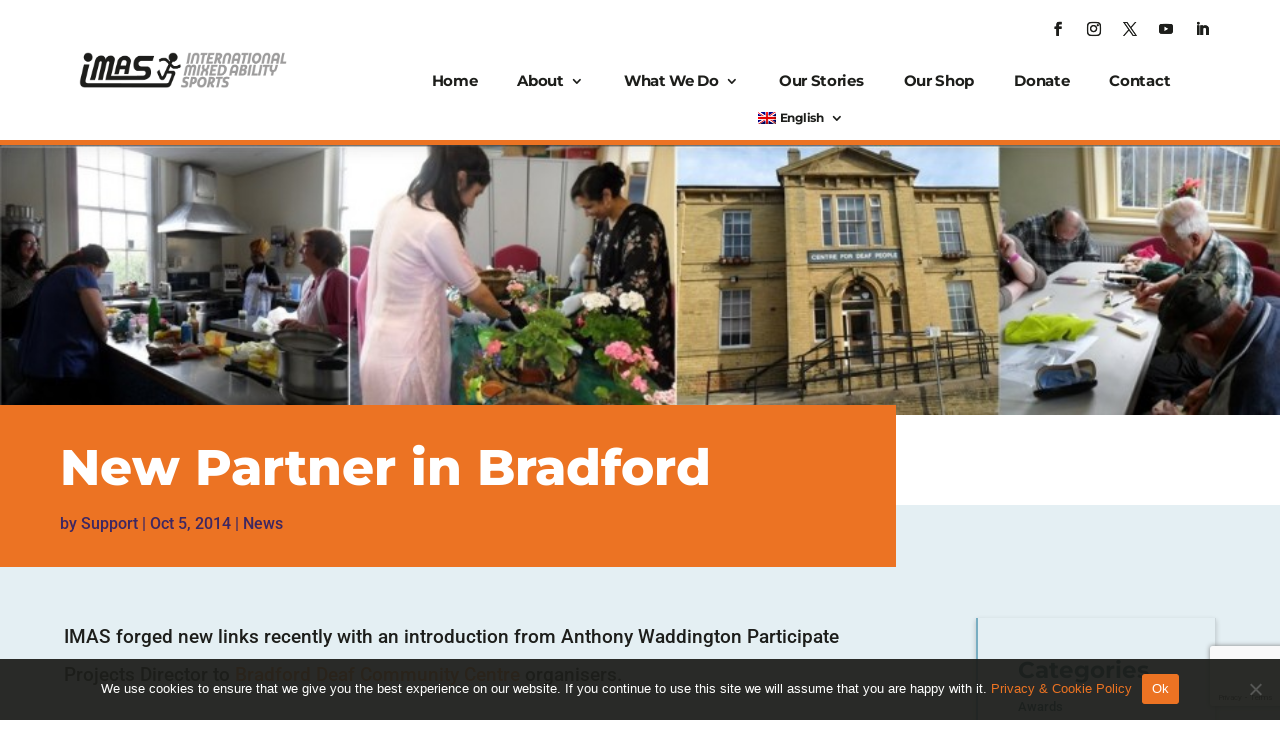

--- FILE ---
content_type: text/html; charset=utf-8
request_url: https://www.google.com/recaptcha/api2/anchor?ar=1&k=6LdO4EkbAAAAADi1sMfi5FmnRZWA6LFm1q7TgVpb&co=aHR0cHM6Ly93d3cubWl4ZWRhYmlsaXR5c3BvcnRzLm9yZzo0NDM.&hl=en&v=PoyoqOPhxBO7pBk68S4YbpHZ&size=invisible&anchor-ms=20000&execute-ms=30000&cb=g7myaz7wkvt0
body_size: 48431
content:
<!DOCTYPE HTML><html dir="ltr" lang="en"><head><meta http-equiv="Content-Type" content="text/html; charset=UTF-8">
<meta http-equiv="X-UA-Compatible" content="IE=edge">
<title>reCAPTCHA</title>
<style type="text/css">
/* cyrillic-ext */
@font-face {
  font-family: 'Roboto';
  font-style: normal;
  font-weight: 400;
  font-stretch: 100%;
  src: url(//fonts.gstatic.com/s/roboto/v48/KFO7CnqEu92Fr1ME7kSn66aGLdTylUAMa3GUBHMdazTgWw.woff2) format('woff2');
  unicode-range: U+0460-052F, U+1C80-1C8A, U+20B4, U+2DE0-2DFF, U+A640-A69F, U+FE2E-FE2F;
}
/* cyrillic */
@font-face {
  font-family: 'Roboto';
  font-style: normal;
  font-weight: 400;
  font-stretch: 100%;
  src: url(//fonts.gstatic.com/s/roboto/v48/KFO7CnqEu92Fr1ME7kSn66aGLdTylUAMa3iUBHMdazTgWw.woff2) format('woff2');
  unicode-range: U+0301, U+0400-045F, U+0490-0491, U+04B0-04B1, U+2116;
}
/* greek-ext */
@font-face {
  font-family: 'Roboto';
  font-style: normal;
  font-weight: 400;
  font-stretch: 100%;
  src: url(//fonts.gstatic.com/s/roboto/v48/KFO7CnqEu92Fr1ME7kSn66aGLdTylUAMa3CUBHMdazTgWw.woff2) format('woff2');
  unicode-range: U+1F00-1FFF;
}
/* greek */
@font-face {
  font-family: 'Roboto';
  font-style: normal;
  font-weight: 400;
  font-stretch: 100%;
  src: url(//fonts.gstatic.com/s/roboto/v48/KFO7CnqEu92Fr1ME7kSn66aGLdTylUAMa3-UBHMdazTgWw.woff2) format('woff2');
  unicode-range: U+0370-0377, U+037A-037F, U+0384-038A, U+038C, U+038E-03A1, U+03A3-03FF;
}
/* math */
@font-face {
  font-family: 'Roboto';
  font-style: normal;
  font-weight: 400;
  font-stretch: 100%;
  src: url(//fonts.gstatic.com/s/roboto/v48/KFO7CnqEu92Fr1ME7kSn66aGLdTylUAMawCUBHMdazTgWw.woff2) format('woff2');
  unicode-range: U+0302-0303, U+0305, U+0307-0308, U+0310, U+0312, U+0315, U+031A, U+0326-0327, U+032C, U+032F-0330, U+0332-0333, U+0338, U+033A, U+0346, U+034D, U+0391-03A1, U+03A3-03A9, U+03B1-03C9, U+03D1, U+03D5-03D6, U+03F0-03F1, U+03F4-03F5, U+2016-2017, U+2034-2038, U+203C, U+2040, U+2043, U+2047, U+2050, U+2057, U+205F, U+2070-2071, U+2074-208E, U+2090-209C, U+20D0-20DC, U+20E1, U+20E5-20EF, U+2100-2112, U+2114-2115, U+2117-2121, U+2123-214F, U+2190, U+2192, U+2194-21AE, U+21B0-21E5, U+21F1-21F2, U+21F4-2211, U+2213-2214, U+2216-22FF, U+2308-230B, U+2310, U+2319, U+231C-2321, U+2336-237A, U+237C, U+2395, U+239B-23B7, U+23D0, U+23DC-23E1, U+2474-2475, U+25AF, U+25B3, U+25B7, U+25BD, U+25C1, U+25CA, U+25CC, U+25FB, U+266D-266F, U+27C0-27FF, U+2900-2AFF, U+2B0E-2B11, U+2B30-2B4C, U+2BFE, U+3030, U+FF5B, U+FF5D, U+1D400-1D7FF, U+1EE00-1EEFF;
}
/* symbols */
@font-face {
  font-family: 'Roboto';
  font-style: normal;
  font-weight: 400;
  font-stretch: 100%;
  src: url(//fonts.gstatic.com/s/roboto/v48/KFO7CnqEu92Fr1ME7kSn66aGLdTylUAMaxKUBHMdazTgWw.woff2) format('woff2');
  unicode-range: U+0001-000C, U+000E-001F, U+007F-009F, U+20DD-20E0, U+20E2-20E4, U+2150-218F, U+2190, U+2192, U+2194-2199, U+21AF, U+21E6-21F0, U+21F3, U+2218-2219, U+2299, U+22C4-22C6, U+2300-243F, U+2440-244A, U+2460-24FF, U+25A0-27BF, U+2800-28FF, U+2921-2922, U+2981, U+29BF, U+29EB, U+2B00-2BFF, U+4DC0-4DFF, U+FFF9-FFFB, U+10140-1018E, U+10190-1019C, U+101A0, U+101D0-101FD, U+102E0-102FB, U+10E60-10E7E, U+1D2C0-1D2D3, U+1D2E0-1D37F, U+1F000-1F0FF, U+1F100-1F1AD, U+1F1E6-1F1FF, U+1F30D-1F30F, U+1F315, U+1F31C, U+1F31E, U+1F320-1F32C, U+1F336, U+1F378, U+1F37D, U+1F382, U+1F393-1F39F, U+1F3A7-1F3A8, U+1F3AC-1F3AF, U+1F3C2, U+1F3C4-1F3C6, U+1F3CA-1F3CE, U+1F3D4-1F3E0, U+1F3ED, U+1F3F1-1F3F3, U+1F3F5-1F3F7, U+1F408, U+1F415, U+1F41F, U+1F426, U+1F43F, U+1F441-1F442, U+1F444, U+1F446-1F449, U+1F44C-1F44E, U+1F453, U+1F46A, U+1F47D, U+1F4A3, U+1F4B0, U+1F4B3, U+1F4B9, U+1F4BB, U+1F4BF, U+1F4C8-1F4CB, U+1F4D6, U+1F4DA, U+1F4DF, U+1F4E3-1F4E6, U+1F4EA-1F4ED, U+1F4F7, U+1F4F9-1F4FB, U+1F4FD-1F4FE, U+1F503, U+1F507-1F50B, U+1F50D, U+1F512-1F513, U+1F53E-1F54A, U+1F54F-1F5FA, U+1F610, U+1F650-1F67F, U+1F687, U+1F68D, U+1F691, U+1F694, U+1F698, U+1F6AD, U+1F6B2, U+1F6B9-1F6BA, U+1F6BC, U+1F6C6-1F6CF, U+1F6D3-1F6D7, U+1F6E0-1F6EA, U+1F6F0-1F6F3, U+1F6F7-1F6FC, U+1F700-1F7FF, U+1F800-1F80B, U+1F810-1F847, U+1F850-1F859, U+1F860-1F887, U+1F890-1F8AD, U+1F8B0-1F8BB, U+1F8C0-1F8C1, U+1F900-1F90B, U+1F93B, U+1F946, U+1F984, U+1F996, U+1F9E9, U+1FA00-1FA6F, U+1FA70-1FA7C, U+1FA80-1FA89, U+1FA8F-1FAC6, U+1FACE-1FADC, U+1FADF-1FAE9, U+1FAF0-1FAF8, U+1FB00-1FBFF;
}
/* vietnamese */
@font-face {
  font-family: 'Roboto';
  font-style: normal;
  font-weight: 400;
  font-stretch: 100%;
  src: url(//fonts.gstatic.com/s/roboto/v48/KFO7CnqEu92Fr1ME7kSn66aGLdTylUAMa3OUBHMdazTgWw.woff2) format('woff2');
  unicode-range: U+0102-0103, U+0110-0111, U+0128-0129, U+0168-0169, U+01A0-01A1, U+01AF-01B0, U+0300-0301, U+0303-0304, U+0308-0309, U+0323, U+0329, U+1EA0-1EF9, U+20AB;
}
/* latin-ext */
@font-face {
  font-family: 'Roboto';
  font-style: normal;
  font-weight: 400;
  font-stretch: 100%;
  src: url(//fonts.gstatic.com/s/roboto/v48/KFO7CnqEu92Fr1ME7kSn66aGLdTylUAMa3KUBHMdazTgWw.woff2) format('woff2');
  unicode-range: U+0100-02BA, U+02BD-02C5, U+02C7-02CC, U+02CE-02D7, U+02DD-02FF, U+0304, U+0308, U+0329, U+1D00-1DBF, U+1E00-1E9F, U+1EF2-1EFF, U+2020, U+20A0-20AB, U+20AD-20C0, U+2113, U+2C60-2C7F, U+A720-A7FF;
}
/* latin */
@font-face {
  font-family: 'Roboto';
  font-style: normal;
  font-weight: 400;
  font-stretch: 100%;
  src: url(//fonts.gstatic.com/s/roboto/v48/KFO7CnqEu92Fr1ME7kSn66aGLdTylUAMa3yUBHMdazQ.woff2) format('woff2');
  unicode-range: U+0000-00FF, U+0131, U+0152-0153, U+02BB-02BC, U+02C6, U+02DA, U+02DC, U+0304, U+0308, U+0329, U+2000-206F, U+20AC, U+2122, U+2191, U+2193, U+2212, U+2215, U+FEFF, U+FFFD;
}
/* cyrillic-ext */
@font-face {
  font-family: 'Roboto';
  font-style: normal;
  font-weight: 500;
  font-stretch: 100%;
  src: url(//fonts.gstatic.com/s/roboto/v48/KFO7CnqEu92Fr1ME7kSn66aGLdTylUAMa3GUBHMdazTgWw.woff2) format('woff2');
  unicode-range: U+0460-052F, U+1C80-1C8A, U+20B4, U+2DE0-2DFF, U+A640-A69F, U+FE2E-FE2F;
}
/* cyrillic */
@font-face {
  font-family: 'Roboto';
  font-style: normal;
  font-weight: 500;
  font-stretch: 100%;
  src: url(//fonts.gstatic.com/s/roboto/v48/KFO7CnqEu92Fr1ME7kSn66aGLdTylUAMa3iUBHMdazTgWw.woff2) format('woff2');
  unicode-range: U+0301, U+0400-045F, U+0490-0491, U+04B0-04B1, U+2116;
}
/* greek-ext */
@font-face {
  font-family: 'Roboto';
  font-style: normal;
  font-weight: 500;
  font-stretch: 100%;
  src: url(//fonts.gstatic.com/s/roboto/v48/KFO7CnqEu92Fr1ME7kSn66aGLdTylUAMa3CUBHMdazTgWw.woff2) format('woff2');
  unicode-range: U+1F00-1FFF;
}
/* greek */
@font-face {
  font-family: 'Roboto';
  font-style: normal;
  font-weight: 500;
  font-stretch: 100%;
  src: url(//fonts.gstatic.com/s/roboto/v48/KFO7CnqEu92Fr1ME7kSn66aGLdTylUAMa3-UBHMdazTgWw.woff2) format('woff2');
  unicode-range: U+0370-0377, U+037A-037F, U+0384-038A, U+038C, U+038E-03A1, U+03A3-03FF;
}
/* math */
@font-face {
  font-family: 'Roboto';
  font-style: normal;
  font-weight: 500;
  font-stretch: 100%;
  src: url(//fonts.gstatic.com/s/roboto/v48/KFO7CnqEu92Fr1ME7kSn66aGLdTylUAMawCUBHMdazTgWw.woff2) format('woff2');
  unicode-range: U+0302-0303, U+0305, U+0307-0308, U+0310, U+0312, U+0315, U+031A, U+0326-0327, U+032C, U+032F-0330, U+0332-0333, U+0338, U+033A, U+0346, U+034D, U+0391-03A1, U+03A3-03A9, U+03B1-03C9, U+03D1, U+03D5-03D6, U+03F0-03F1, U+03F4-03F5, U+2016-2017, U+2034-2038, U+203C, U+2040, U+2043, U+2047, U+2050, U+2057, U+205F, U+2070-2071, U+2074-208E, U+2090-209C, U+20D0-20DC, U+20E1, U+20E5-20EF, U+2100-2112, U+2114-2115, U+2117-2121, U+2123-214F, U+2190, U+2192, U+2194-21AE, U+21B0-21E5, U+21F1-21F2, U+21F4-2211, U+2213-2214, U+2216-22FF, U+2308-230B, U+2310, U+2319, U+231C-2321, U+2336-237A, U+237C, U+2395, U+239B-23B7, U+23D0, U+23DC-23E1, U+2474-2475, U+25AF, U+25B3, U+25B7, U+25BD, U+25C1, U+25CA, U+25CC, U+25FB, U+266D-266F, U+27C0-27FF, U+2900-2AFF, U+2B0E-2B11, U+2B30-2B4C, U+2BFE, U+3030, U+FF5B, U+FF5D, U+1D400-1D7FF, U+1EE00-1EEFF;
}
/* symbols */
@font-face {
  font-family: 'Roboto';
  font-style: normal;
  font-weight: 500;
  font-stretch: 100%;
  src: url(//fonts.gstatic.com/s/roboto/v48/KFO7CnqEu92Fr1ME7kSn66aGLdTylUAMaxKUBHMdazTgWw.woff2) format('woff2');
  unicode-range: U+0001-000C, U+000E-001F, U+007F-009F, U+20DD-20E0, U+20E2-20E4, U+2150-218F, U+2190, U+2192, U+2194-2199, U+21AF, U+21E6-21F0, U+21F3, U+2218-2219, U+2299, U+22C4-22C6, U+2300-243F, U+2440-244A, U+2460-24FF, U+25A0-27BF, U+2800-28FF, U+2921-2922, U+2981, U+29BF, U+29EB, U+2B00-2BFF, U+4DC0-4DFF, U+FFF9-FFFB, U+10140-1018E, U+10190-1019C, U+101A0, U+101D0-101FD, U+102E0-102FB, U+10E60-10E7E, U+1D2C0-1D2D3, U+1D2E0-1D37F, U+1F000-1F0FF, U+1F100-1F1AD, U+1F1E6-1F1FF, U+1F30D-1F30F, U+1F315, U+1F31C, U+1F31E, U+1F320-1F32C, U+1F336, U+1F378, U+1F37D, U+1F382, U+1F393-1F39F, U+1F3A7-1F3A8, U+1F3AC-1F3AF, U+1F3C2, U+1F3C4-1F3C6, U+1F3CA-1F3CE, U+1F3D4-1F3E0, U+1F3ED, U+1F3F1-1F3F3, U+1F3F5-1F3F7, U+1F408, U+1F415, U+1F41F, U+1F426, U+1F43F, U+1F441-1F442, U+1F444, U+1F446-1F449, U+1F44C-1F44E, U+1F453, U+1F46A, U+1F47D, U+1F4A3, U+1F4B0, U+1F4B3, U+1F4B9, U+1F4BB, U+1F4BF, U+1F4C8-1F4CB, U+1F4D6, U+1F4DA, U+1F4DF, U+1F4E3-1F4E6, U+1F4EA-1F4ED, U+1F4F7, U+1F4F9-1F4FB, U+1F4FD-1F4FE, U+1F503, U+1F507-1F50B, U+1F50D, U+1F512-1F513, U+1F53E-1F54A, U+1F54F-1F5FA, U+1F610, U+1F650-1F67F, U+1F687, U+1F68D, U+1F691, U+1F694, U+1F698, U+1F6AD, U+1F6B2, U+1F6B9-1F6BA, U+1F6BC, U+1F6C6-1F6CF, U+1F6D3-1F6D7, U+1F6E0-1F6EA, U+1F6F0-1F6F3, U+1F6F7-1F6FC, U+1F700-1F7FF, U+1F800-1F80B, U+1F810-1F847, U+1F850-1F859, U+1F860-1F887, U+1F890-1F8AD, U+1F8B0-1F8BB, U+1F8C0-1F8C1, U+1F900-1F90B, U+1F93B, U+1F946, U+1F984, U+1F996, U+1F9E9, U+1FA00-1FA6F, U+1FA70-1FA7C, U+1FA80-1FA89, U+1FA8F-1FAC6, U+1FACE-1FADC, U+1FADF-1FAE9, U+1FAF0-1FAF8, U+1FB00-1FBFF;
}
/* vietnamese */
@font-face {
  font-family: 'Roboto';
  font-style: normal;
  font-weight: 500;
  font-stretch: 100%;
  src: url(//fonts.gstatic.com/s/roboto/v48/KFO7CnqEu92Fr1ME7kSn66aGLdTylUAMa3OUBHMdazTgWw.woff2) format('woff2');
  unicode-range: U+0102-0103, U+0110-0111, U+0128-0129, U+0168-0169, U+01A0-01A1, U+01AF-01B0, U+0300-0301, U+0303-0304, U+0308-0309, U+0323, U+0329, U+1EA0-1EF9, U+20AB;
}
/* latin-ext */
@font-face {
  font-family: 'Roboto';
  font-style: normal;
  font-weight: 500;
  font-stretch: 100%;
  src: url(//fonts.gstatic.com/s/roboto/v48/KFO7CnqEu92Fr1ME7kSn66aGLdTylUAMa3KUBHMdazTgWw.woff2) format('woff2');
  unicode-range: U+0100-02BA, U+02BD-02C5, U+02C7-02CC, U+02CE-02D7, U+02DD-02FF, U+0304, U+0308, U+0329, U+1D00-1DBF, U+1E00-1E9F, U+1EF2-1EFF, U+2020, U+20A0-20AB, U+20AD-20C0, U+2113, U+2C60-2C7F, U+A720-A7FF;
}
/* latin */
@font-face {
  font-family: 'Roboto';
  font-style: normal;
  font-weight: 500;
  font-stretch: 100%;
  src: url(//fonts.gstatic.com/s/roboto/v48/KFO7CnqEu92Fr1ME7kSn66aGLdTylUAMa3yUBHMdazQ.woff2) format('woff2');
  unicode-range: U+0000-00FF, U+0131, U+0152-0153, U+02BB-02BC, U+02C6, U+02DA, U+02DC, U+0304, U+0308, U+0329, U+2000-206F, U+20AC, U+2122, U+2191, U+2193, U+2212, U+2215, U+FEFF, U+FFFD;
}
/* cyrillic-ext */
@font-face {
  font-family: 'Roboto';
  font-style: normal;
  font-weight: 900;
  font-stretch: 100%;
  src: url(//fonts.gstatic.com/s/roboto/v48/KFO7CnqEu92Fr1ME7kSn66aGLdTylUAMa3GUBHMdazTgWw.woff2) format('woff2');
  unicode-range: U+0460-052F, U+1C80-1C8A, U+20B4, U+2DE0-2DFF, U+A640-A69F, U+FE2E-FE2F;
}
/* cyrillic */
@font-face {
  font-family: 'Roboto';
  font-style: normal;
  font-weight: 900;
  font-stretch: 100%;
  src: url(//fonts.gstatic.com/s/roboto/v48/KFO7CnqEu92Fr1ME7kSn66aGLdTylUAMa3iUBHMdazTgWw.woff2) format('woff2');
  unicode-range: U+0301, U+0400-045F, U+0490-0491, U+04B0-04B1, U+2116;
}
/* greek-ext */
@font-face {
  font-family: 'Roboto';
  font-style: normal;
  font-weight: 900;
  font-stretch: 100%;
  src: url(//fonts.gstatic.com/s/roboto/v48/KFO7CnqEu92Fr1ME7kSn66aGLdTylUAMa3CUBHMdazTgWw.woff2) format('woff2');
  unicode-range: U+1F00-1FFF;
}
/* greek */
@font-face {
  font-family: 'Roboto';
  font-style: normal;
  font-weight: 900;
  font-stretch: 100%;
  src: url(//fonts.gstatic.com/s/roboto/v48/KFO7CnqEu92Fr1ME7kSn66aGLdTylUAMa3-UBHMdazTgWw.woff2) format('woff2');
  unicode-range: U+0370-0377, U+037A-037F, U+0384-038A, U+038C, U+038E-03A1, U+03A3-03FF;
}
/* math */
@font-face {
  font-family: 'Roboto';
  font-style: normal;
  font-weight: 900;
  font-stretch: 100%;
  src: url(//fonts.gstatic.com/s/roboto/v48/KFO7CnqEu92Fr1ME7kSn66aGLdTylUAMawCUBHMdazTgWw.woff2) format('woff2');
  unicode-range: U+0302-0303, U+0305, U+0307-0308, U+0310, U+0312, U+0315, U+031A, U+0326-0327, U+032C, U+032F-0330, U+0332-0333, U+0338, U+033A, U+0346, U+034D, U+0391-03A1, U+03A3-03A9, U+03B1-03C9, U+03D1, U+03D5-03D6, U+03F0-03F1, U+03F4-03F5, U+2016-2017, U+2034-2038, U+203C, U+2040, U+2043, U+2047, U+2050, U+2057, U+205F, U+2070-2071, U+2074-208E, U+2090-209C, U+20D0-20DC, U+20E1, U+20E5-20EF, U+2100-2112, U+2114-2115, U+2117-2121, U+2123-214F, U+2190, U+2192, U+2194-21AE, U+21B0-21E5, U+21F1-21F2, U+21F4-2211, U+2213-2214, U+2216-22FF, U+2308-230B, U+2310, U+2319, U+231C-2321, U+2336-237A, U+237C, U+2395, U+239B-23B7, U+23D0, U+23DC-23E1, U+2474-2475, U+25AF, U+25B3, U+25B7, U+25BD, U+25C1, U+25CA, U+25CC, U+25FB, U+266D-266F, U+27C0-27FF, U+2900-2AFF, U+2B0E-2B11, U+2B30-2B4C, U+2BFE, U+3030, U+FF5B, U+FF5D, U+1D400-1D7FF, U+1EE00-1EEFF;
}
/* symbols */
@font-face {
  font-family: 'Roboto';
  font-style: normal;
  font-weight: 900;
  font-stretch: 100%;
  src: url(//fonts.gstatic.com/s/roboto/v48/KFO7CnqEu92Fr1ME7kSn66aGLdTylUAMaxKUBHMdazTgWw.woff2) format('woff2');
  unicode-range: U+0001-000C, U+000E-001F, U+007F-009F, U+20DD-20E0, U+20E2-20E4, U+2150-218F, U+2190, U+2192, U+2194-2199, U+21AF, U+21E6-21F0, U+21F3, U+2218-2219, U+2299, U+22C4-22C6, U+2300-243F, U+2440-244A, U+2460-24FF, U+25A0-27BF, U+2800-28FF, U+2921-2922, U+2981, U+29BF, U+29EB, U+2B00-2BFF, U+4DC0-4DFF, U+FFF9-FFFB, U+10140-1018E, U+10190-1019C, U+101A0, U+101D0-101FD, U+102E0-102FB, U+10E60-10E7E, U+1D2C0-1D2D3, U+1D2E0-1D37F, U+1F000-1F0FF, U+1F100-1F1AD, U+1F1E6-1F1FF, U+1F30D-1F30F, U+1F315, U+1F31C, U+1F31E, U+1F320-1F32C, U+1F336, U+1F378, U+1F37D, U+1F382, U+1F393-1F39F, U+1F3A7-1F3A8, U+1F3AC-1F3AF, U+1F3C2, U+1F3C4-1F3C6, U+1F3CA-1F3CE, U+1F3D4-1F3E0, U+1F3ED, U+1F3F1-1F3F3, U+1F3F5-1F3F7, U+1F408, U+1F415, U+1F41F, U+1F426, U+1F43F, U+1F441-1F442, U+1F444, U+1F446-1F449, U+1F44C-1F44E, U+1F453, U+1F46A, U+1F47D, U+1F4A3, U+1F4B0, U+1F4B3, U+1F4B9, U+1F4BB, U+1F4BF, U+1F4C8-1F4CB, U+1F4D6, U+1F4DA, U+1F4DF, U+1F4E3-1F4E6, U+1F4EA-1F4ED, U+1F4F7, U+1F4F9-1F4FB, U+1F4FD-1F4FE, U+1F503, U+1F507-1F50B, U+1F50D, U+1F512-1F513, U+1F53E-1F54A, U+1F54F-1F5FA, U+1F610, U+1F650-1F67F, U+1F687, U+1F68D, U+1F691, U+1F694, U+1F698, U+1F6AD, U+1F6B2, U+1F6B9-1F6BA, U+1F6BC, U+1F6C6-1F6CF, U+1F6D3-1F6D7, U+1F6E0-1F6EA, U+1F6F0-1F6F3, U+1F6F7-1F6FC, U+1F700-1F7FF, U+1F800-1F80B, U+1F810-1F847, U+1F850-1F859, U+1F860-1F887, U+1F890-1F8AD, U+1F8B0-1F8BB, U+1F8C0-1F8C1, U+1F900-1F90B, U+1F93B, U+1F946, U+1F984, U+1F996, U+1F9E9, U+1FA00-1FA6F, U+1FA70-1FA7C, U+1FA80-1FA89, U+1FA8F-1FAC6, U+1FACE-1FADC, U+1FADF-1FAE9, U+1FAF0-1FAF8, U+1FB00-1FBFF;
}
/* vietnamese */
@font-face {
  font-family: 'Roboto';
  font-style: normal;
  font-weight: 900;
  font-stretch: 100%;
  src: url(//fonts.gstatic.com/s/roboto/v48/KFO7CnqEu92Fr1ME7kSn66aGLdTylUAMa3OUBHMdazTgWw.woff2) format('woff2');
  unicode-range: U+0102-0103, U+0110-0111, U+0128-0129, U+0168-0169, U+01A0-01A1, U+01AF-01B0, U+0300-0301, U+0303-0304, U+0308-0309, U+0323, U+0329, U+1EA0-1EF9, U+20AB;
}
/* latin-ext */
@font-face {
  font-family: 'Roboto';
  font-style: normal;
  font-weight: 900;
  font-stretch: 100%;
  src: url(//fonts.gstatic.com/s/roboto/v48/KFO7CnqEu92Fr1ME7kSn66aGLdTylUAMa3KUBHMdazTgWw.woff2) format('woff2');
  unicode-range: U+0100-02BA, U+02BD-02C5, U+02C7-02CC, U+02CE-02D7, U+02DD-02FF, U+0304, U+0308, U+0329, U+1D00-1DBF, U+1E00-1E9F, U+1EF2-1EFF, U+2020, U+20A0-20AB, U+20AD-20C0, U+2113, U+2C60-2C7F, U+A720-A7FF;
}
/* latin */
@font-face {
  font-family: 'Roboto';
  font-style: normal;
  font-weight: 900;
  font-stretch: 100%;
  src: url(//fonts.gstatic.com/s/roboto/v48/KFO7CnqEu92Fr1ME7kSn66aGLdTylUAMa3yUBHMdazQ.woff2) format('woff2');
  unicode-range: U+0000-00FF, U+0131, U+0152-0153, U+02BB-02BC, U+02C6, U+02DA, U+02DC, U+0304, U+0308, U+0329, U+2000-206F, U+20AC, U+2122, U+2191, U+2193, U+2212, U+2215, U+FEFF, U+FFFD;
}

</style>
<link rel="stylesheet" type="text/css" href="https://www.gstatic.com/recaptcha/releases/PoyoqOPhxBO7pBk68S4YbpHZ/styles__ltr.css">
<script nonce="ja7kWzXbWQW-4hpQLgY7gQ" type="text/javascript">window['__recaptcha_api'] = 'https://www.google.com/recaptcha/api2/';</script>
<script type="text/javascript" src="https://www.gstatic.com/recaptcha/releases/PoyoqOPhxBO7pBk68S4YbpHZ/recaptcha__en.js" nonce="ja7kWzXbWQW-4hpQLgY7gQ">
      
    </script></head>
<body><div id="rc-anchor-alert" class="rc-anchor-alert"></div>
<input type="hidden" id="recaptcha-token" value="[base64]">
<script type="text/javascript" nonce="ja7kWzXbWQW-4hpQLgY7gQ">
      recaptcha.anchor.Main.init("[\x22ainput\x22,[\x22bgdata\x22,\x22\x22,\[base64]/[base64]/[base64]/bmV3IHJbeF0oY1swXSk6RT09Mj9uZXcgclt4XShjWzBdLGNbMV0pOkU9PTM/bmV3IHJbeF0oY1swXSxjWzFdLGNbMl0pOkU9PTQ/[base64]/[base64]/[base64]/[base64]/[base64]/[base64]/[base64]/[base64]\x22,\[base64]\\u003d\\u003d\x22,\[base64]/DoMKIw5LCtjpkwrTCtjgfP8KZJMKMR8K6w4V+wpg/w4lwSkfCq8OdN23Cg8KMBE1Ww7bDtiwKXirCmMOcw5o5wqonLQpve8OFwozDiG/[base64]/Hj/[base64]/[base64]/CksKVw5VcLxhHD8ONwpQMwpJwBcOAKTMafcKvKUbDk8KoH8ORw4XCrTjCqBR7cFNLwpPDpgc5d3/ChsKEbQDDvsONw6tEDWnDuzfDtsOAw7ozw47DjsOkRynDi8Oiw4kOIsKuw6jDg8K3GCoJcy3DvV0AwrZkf8KGGsOFwogVwq4/w4/CncONIcKdw5xXwrXCkcOCw4UMw63CrUHDjMOVI1V6woXCuk4zHsK1I8OCwrTCtcOXw43DgF/DrcK0d1gQw7zCo0nCumvDnmfDtsKfwogbwobCp8OfwqxhUgB7VcOWZnElwrTDuhF9YzFuRsOTWcOSwp7DlBoswqnDgiRSwrXDs8Olwr13wpLCqmTDmHjCncKoT8Obb8KMw5J9wpRrwofCo8OVSwdnXSzCiMKMw4V6wo3CijQsw4lNBsKuw6/DrMKgJsKXwpDDk8K/[base64]/DmsK5w5V/Nk1Mw5XDucKQw51UAW5ew6jCiVzCsMOvKMK5w6TCqH5kwolmw6U8wqXCtcKcw4ZsaXbDqCrDsybCtcKuCcKXw55Pwr7DrsONfVjDsm/CqTDCsXbCgMK5VMObesOiKGvDmsO+w4DCm8KIDcKsw4XDt8K6SsKTFMOgFMKIw60Ae8O6OsO0w7XCisKawr4SwrBEwrwswoMRw63Dk8KMw5fCiMOLRyI1Chh1bVBWwr4dw7nDrMKxwqjCn2/CtMKudDcxw40WaBUNw718cBXDkBPCpwkiwrJRw5EywrVfw6k7wozDvCd2VcOzw4bDjA1KwoPCtkHDksK4VMK8w7jDrMKdwofDgcOtw5fDlC7Ckm59w7jCsV1WOMODw7kKwqPCjyzCgMKKdcKAwo/[base64]/[base64]/Dl8KFw7TDh3pBRQHDuEIHfVDDkcO/wrU8DsKJCmM2woIUUlBDwpjCicOfw4TDuCEawoBcZBEgwqhpw4fCiRxRw59IIMO/wpDCu8OUw7gcw7lWNsOowqDDpcKHEcO6wo7Dm1XDmxLDhcOqw4HDnDEYbxZkwq/CiDzDo8KoKCfChgpmw5TDnD7CggEXw6ZXwrPCmMOYwrZyw4jCjF/DoMOdwoENFk0fwrEvNMK7w63Cgk3DrGDCuz3CiMOEw5d4wofDnsKewq3CkRxwaMOhwpPDjcK3wrxELmDDjMKywrsLfcKhw6PCm8K8w7vCsMKxw57DgU/DoMKhwqw6w7Npw58JLsOEU8KRwr1TLsKaw5HCjsOsw7ZIUhMoYgPDjVfCnGXDlkjCtncOVsKsTMOyJMK4QRJVw70+DRHCpBvClcOyMsKJw7zDs0RAwr4SEsO/CcOFwp4RUcOeacKbJm9Pw4JSIgNWWMKMw5DDtxTCqTdUw7XDk8KAOcOJw4XDmAPCjMKeU8OmHxFGMsKuDBJSwrpowoh6wpYpw4g0w51EOcOXwqU9wqrDr8O5wpQdwofDtEctdcOgUcOMLcKSw4rDrUQtTsOBGsKDQCzCkVXDqwLDqlBxd3bClz0Tw7/Cj0TDrlASW8K3w6DDr8Ocw5vCjCFgJMO6HTJfw4xJw7bDmSPCjMKtwp8Xw7XDlsK7I8OJSsKqYsK6FcKzwrIAIMOaF2o9YsKww4LCiMOGwpPCrMKww53CrMOeOFtEM0vCl8OTRmlEZDhnaxV/wovDscKDQRrCrMOePXPDhEJKwpdDw67CqsKkw5lLB8Omw6AMYh7CicO7w6JzAEbDoVRxw4jCk8OLwrjCpSTCiibDmcK1w49Hw4cLYVwVw5fCuC/CgMOrwqJqw6fCoMOsAsOKwq1OwoRtwpLDrlfDtcOSLD7DpsKPw5HDm8OuRsKsw4FGwq8fSWg+KxhDAT7DjVBxw5Amw6zDuMO7w5nDl8K0cMOowpZdN8KQQMKmwp/ClWoOY0fCvHvDnhzDvsK/[base64]/CusOxdirDljFow5vDo8Krw4PDjWPDiWHCmMKZw4N+w4PDhmNcAcOhw5ENw5nClU/DqRnDi8O1w5zCig7CssOFw4XDvivDq8ORwqnCtsKgwrvDsg0CfsKJw48Yw7DDp8OgRlTDt8KSRX7DsV3DvB4twq3DgR/Ds2jDlMKRE1vCsMKyw7dRUMKUOQJgPyfDukk9w79FChPCnh7DgMOMw70xwrFOw6A6OsO2wpxcGMK/wp0LcgA5w7TCjsOnPMKSTgUiwpNCA8KKwpZWMQkmw7vDn8Omw5YdZEvCpsOBNcOxwp/Cq8KPw4nDtBHCjcK2XAbDj0rCoEzDvD1SBsO+woDCqx7CtX0/[base64]/[base64]/w4B8ZsOVbivDqMOzB8Ktwod7wpY1NVnDscOtTMK7EH/CuMKhwogRw40Ow4XCpcOiw7IlXEIuHMK6w6gcBcODwpENwqRbwr9lGMKOAlXCjcOuIcKyfsOCYUHCv8OFwoDDjcOkfmsdw6/DjBFwGR3CigrDuwhYwrXDpiXCiiAWXUfCqVZiwpvDuMOcw6TDqS0uw6nDu8OUw7vDqiMOZ8KQwp1Xwr1CDsOCZSDCgsOtGcKfKF7CtMKlwr8Qw4sqFcKYwqHCrSU0wo/DgcOAKALCjzImw6Fgw4DDksO/[base64]/DqTZKwqHDugE1w4hcwrwwJsOPw5J6C1PDp8Kfwrx5AR0RPcO5w7XCq1QLLx7DkxHCqsKfwqJOw6PDqRvClcOORcOnwrXCm8Kjw5F+w50aw5/DpMOHwq9qwph1w6zChMOgJcKiScKeT1kxDsOmw7nClcKJKMK8w7HCokDCr8KxZwbCnsOYLyJywplNe8O7asOBIMKEfMKww7nDriBOw7Zvw4w9w7Y2w7/ChsK9wonDsEzDkHfDrmdLb8OgV8OWwq9Nw4TDmgbDlMOcVsOBw6AtaTsUw7Iywq4HT8KxwoUfJxk4w5XDglQebcOiVQ3CpRtpwqwcVy3DjcO/[base64]/DucK5c0ByT3wfwpfCmMO3WWfDqyQgwrgkw5jDjsOFecKWc8KSwr5/wrZXP8Kbw6nCqsK0V1HDkU/DukIjwo7DgmNNOcKRFTp6IxFIwq/[base64]/CsX3CgG3Dr8K9wqtiCn3CsMKGw6rCrj1gYMOGw4nDisOGQEPDj8KSwpUjATJIw7kOwrLDj8OyF8KVwo/CpcK2woA6w5BCw6YWw4LDscO0UMO4MQfDicKKTBcTLyvCrgUzUT3CtsKubsOswoQjw71xw7Z7w47CusK2wp1nw7/DucKBw5Fnw5zDlcOQwpgrG8OONsK8J8OKFUtTCxrCk8OiLcKgw7rDlsKww6vCjHI0worDqXkQMHrCvHbDnFbCn8OXQ0zCl8KWGVA6w7jCicOxwpZvSMKSw50Bw5gfw7g2SgQzSsOxwoZPworDmW7DocK4HQjCtzDDksK4wqNKe2tTDR7CocORO8K3S8KcfsOuw70bwp/[base64]/DoUMwwpV2wrVSdzIkDcOqFG/DgzTDmMOnw4oKw4FBw7hzWkxYNsK6fQPCicKBQ8OqJgd9bDbDtlV3wrvDq395W8KDw6B7w6NVw5sXw5B3IlU/IcOjTMO3w6ZTwqRkw6/CusKWOMKowqRCBz0IQsKhwqJmCQswXB47wprDusOSFMKBOMOHChfCmiPCosOZXcKKMR9Ow7vDq8KsaMO/[base64]/CncK3VSdAHcO+VsOjw4pjw7rCgWrCqMOow7TDlsO/w5EAcUBfaMOVdivCi8ODDX46wr81wqnDrMOVw5HCiMOYwrnCmzF1wqvCnsKMwpMYwp3DhwhqwpPDv8Ktw6h4wqMXKcK1A8ONw4fDpGtWZTRZwr7DksKlwpnCmE/DnH/Dt27CmHXCgwvDp1lcwrNccxfCkMKtw5zCpMKhw4JiMXfCvcOCw4zDnWF1PsKqw63Cvz14wpN4AU4OwrY8AErDpX8/w54KMXRfw5LCm0YdwoxcDcKdXjbDgk3Cl8Oqw5XDtsOeKMK4w44Pw6LCjsOOw7MjCcOhwr/CmcK3CMKwYy7DrcOIHTLDvEh5bcKSwpnCmMOJdMKuacK6wrLDm1zCpTrDsxvCqybCpMODFB44w4tKw4HDicK5YVPCoH3Cnwdqw77DsMK+EcKXwrs0wqx+wqrCtcODVsOIKkbCjcKEw7zDsi3Chm7Dv8KLw7lOEMKfUwwiF8KsD8K8HcKzPEY/FMK1wp8xMGfCi8KJSMOSw5Aaw6w3aGpOw45LwozCisKlcMKXwpU3w7/DocKFwr7Dr0MCesK+wqnDmXvDhcOAw4Q/wr4uwo3CqcOxwq/[base64]/DqsOMd2HDjiw6woo5K1xMA8O0w7Z5K8KIw5TCklTDml/DncKuw6TDuAt5w7PDul9xbMOTwqLDoAXCgC1Cw7fCkUQ0wpjCkcKdaMODbcK3w4nDl19+fBPDp2JswrVmeg/[base64]/CusOVeCAmacOwW3BSHijDpcOTwrPDtErDkcKRw5w3w58awqYvwrkmCnTChMOdf8K4EMOhIsKERsK+wqECw7JcbRsnVWhpw7vDpXnDoFxYwo/CkcO+QwknAVXDpMKzJlJYLcKuc2bCh8KPRDcJwpQ0wrvCn8OqEVDDgTTDp8KkwobCusKmATvCiVnDv0LDhMKkEljDh0Yif0/Dqzk8w7jCu8OzUQ/CuDQYw6zDksKjwrbDl8KqfkVAZRArCcKdw6BmOcOvQGN+w7Ijw4/ChS/Du8KKw7YDGl9owp1gw5pvwrLDuQ7CucKgw64bwpcow7LDuTZFJkjDnjrCnWZiYjsVUcKww7x6T8OJwpjCiMKzFMObwqrChcOsHDpzAQ/[base64]/[base64]/wo3DvB4PLcKKw5vDisKqXcOAwqYCw7XDiMONw6/DqsOBwqjDvsKfAhgrGz8Bw65kdsOkK8KYVApbAiBTw5zChsOpwrlhwpPDmzANw4U1wq7CvjfCjAE/woTCgyvCkcO+USxdIxHCvsK2L8OEwqo1VsKSwq7Cpi/CrsKpGcObMz7DllUDwpbCuX/CvjkyMMKDwq7DqRrCq8OzJ8KCZ0oeecOGw5U1GAbChDjCi3A2Z8KdG8OYw4rDgirDncKcSgPDoHXCp08nJMKjwqrDhlvCgRbCmQnDiE/DkD3CrkVXXAjCkcKeXsOEwofDhMOxbCMtwq/[base64]/DqnM6YnXCtcKyNhdlw4/Crx/[base64]/[base64]/[base64]/DrVEgPjbCiUZTPMO0HMOdw7XDpcOUwrvChiHCo1DDlnpew4nDtSnCg8OUwqHDtAbCscKZwohHw6VTw4YGw4waayHCmjXDkFUZw4XCrg5eNcOCwoAawoxeVcK2w4TDiMKVO8K3wpbCpRvCvjrCrw7DusK/MScKwqd1A1YYwqfDmloXACPCs8KoCsONEU7DuMOHa8ODD8OlcwPCoSLCssOQOncCMcKNSMK5wrDCrFHDm3RAwpHDsMO8IMOkw7nCgwTDssKSw4HCs8K7HsKvw7bDphYSwrd1NcKnwpTDniJwS0vDqj1ew7/CrMKuU8Orw7LDocOND8KYwqcsYcOFP8OnJsOuSjQ4wpRnwqp5wrNcwoTDgGlMwrdWZ0vCrGkQwrnDsMOxEQU/YU53QzrDt8OFwqzCuB5Aw7YiPx9rAFQnwqsFc2ExI2laDXfCpDBEwrPDgy/CpcKTw7HClGRDClQ5woLDqGvCpcOvw4piw5R7w5fDqcOSwpMNXi7CicKZwrc1wqliwqTCs8OHw6nDinZ6TD9qw7RQFXRgZyPDuMOvw6RdY1JlTGEawqXCkm7DqU/DmTHCvjLDrcKtYgkLw4XDhDVaw7zDicOFAizDtcOkUMKww4hHWcK3w4xlGRjDiF7DsHLDrGpSwqtjw5sAXsKxw4s6wrx4KjB2w6XDtTfDr30fwr5jXBXCrcKUSgZawrQwe8KFT8OIwq/DnMK/[base64]/CvsOyw5oQwpnCuFbDjlHDniR8T0A8DMK9XsOGUcOWw5NHwooEKQnDuno1w6NpEnXDosKywrhsRMKRwqUhP21kwpRyw5gUFsOyeEzDhmkpYcOJA1IIa8K/wpQJw5rDgsOvVi7DlRrDjBPCo8OCEATCgMOpwrvDvnjDncOuwpXDsDN4wobCiMOeHTN5wpocw5wEHz/Dv19JHcOzwrsmwr/DsBQvwq98ZcOpaMKEwr/Cp8KzwpXClVNzwod/wqTCpsO0wrHDqSTDh8K7JsKVwobDvBxQCBAlDA/DlMO2wo96w6hiwoMDY8KrDsKgwqbDnCvCpFtSw5xZSEPCuMKUw7ZyUFsqEMOQwq1LScKGUhJow5w/[base64]/CsGk2wojClMOIacOGw78QAsOHcEdhBhAVwoZuwqdyAsOJEW7DnVsDB8OlwpHDs8OQw6QLUFnDgMOtfRERD8KMw6fCqMKhw7LDqMO+wqfDh8Opw4PDglhWVcKUwrpocD49wr/CkxzDs8OKw5HDs8OkSsKVwqHCssK8wonDjQF4wrAqccOWw7dOwpxEw77DnMKhDm3CpQXCgm50wpcSC8OPwpfCv8K2X8Oqw4LCtcKjw75XIHHDrcKhwrPClMOVbx/[base64]/DlcKhX2ktRSRZwqctHMOnw7zDtsODw6VuQ8KNwqs1cMOrw5sidMODYWzCnMKtYxzCicObMgUGDsOLw5xAKANlDV/CjsKubmQRMBLCukFyw7PDshNzwoPChR/DpwgHw4DCqsOZawfDncOEUsKFw4hcZ8Ojwp9aw6JewoPCqsOywqYIXijDssOOV3U2wq/Cnih3f8OvPB7Dp2EDZQjDmMKmakTChcOqw6xxwp/CjsKsK8OpeAzDksOsAGtVFlAFG8OkEn0vw7xYC8Oww5DCj1d+BWjCtwvCjg0SS8KGwox+W3o1QR/[base64]/CnMOZwqcJGsKsW8OzSBDCksO+woXDssKHw6LDv1hJW8Ogw6fCsC4vwpfDv8KWKMOjw6bCn8O/Rlthw63CpRknwqfCiMK8WnYFUcO4UzHDt8OYwo/DnQ9DAsK5AmfCvcKbUwYqYsKjf2RNw6bDujhQw5YwLFHDtcOpwqPDscOzw47DgcOPSsOUw5HClsKaY8Orw5/DkMOawqDDoGISH8Oow5bDuMKPw614Cn4pc8OUw6XDuitxw4xRw5vDuFVVwojDsUHCksKDw5fDicOhwrHCt8KaLMOgfsKwXsOhwqVjwqlKwrF/wrfCssKAw5EmTcO1S2XDpHnCigPDlcOAwqnCp2zDo8OyXxgtYQnCmGzDh8OUXsOlWXHCpsOjDmJyAcOJU1jDt8K/CsOVwrZKS1pAw6LDkcKkw6DDj0Ezw5nDmMKzKsOiPMOCRGTDoUcyAT3CmzXDsyfDpBBJwqtBbsOTwoNVNMOAPcKyOcKlwolzKC/DnMKFw45OZsOMwoJfwpvCgRZsw4DDvDZeXERXFjHCtsK5w60jw73DkMOLw6Bdw7fDrFYPw6gPCMKJMcO3d8KgwpvCnMKgKBLCjGE1wr0qwoI4w4Aaw51BG8Kcw7XCrgZxTcOTDT/Dg8ORKCTDvF5mZlXDqy3DmWbCqsKewoJAwq1XKRDCqjsVwq/Cg8KYw740ZcK1ZE3DvzzDhsO5w7w8asKLw4x9WcKqwoLCisKgwqfDlMKFwo0Ww6ApW8O3wrUswqLCghZJGsOdw4jCo30lwq/CtsKGKBVawr1hwr7Cp8Oxw4kzIsOwwrwYwrfCt8OyM8KfBcKvw4sSBEfCvsO2w4p/GiTDmE3CiQQew5jChlkzwoXDmcK2aMOaAjJCwo/Dm8K9fGzCpcKNfH7CkhTCs2/Dlik4V8OsG8Kcd8Ocw4lnw5Iawr3DhcKmwrDCvizCgsOWwrYPw4/DhV7DhktyFg5mOGfChMOHwqA/A8K7wqhNwq8vwqQvdcK1w4nCpcOvY3ZwfsOXwph+wo/ClQhIbcK3ZmLDgsO/KsKUIsOAw75KwpNKYsOoYMKJPcKRwpzDg8Oww7TCk8OxGjbCl8OLwpAPw4rCi3lVwqc2wp/Dsx5EwrXChHt1wqjDtMKUESgVGcOrw4peLHTDiwfCgcKfwpEbw4rCnQLDoMOMw65WUVoCw4YZwrvCp8K3ecKKwpbDgMK5w78cw77CosOUwpEyAsKmwpwpw5PCkSUjCx80w7zDknY/w6PCjMK/DMOswphHLMO6SMO5w4NUwp7CpcK/[base64]/wrzCqsORwq7Cn8OtRcK1dzcfw7NJTcO5wpLCrSXCqMKNwp/CpMK1LBrDgTjCjsOwRsOJB04eD2Apw57DosO1w5xawrxswqtiw6hAGllnOmE7wqPChkgfBMKvwoPDu8KjdwjCtMK3S1Fxw71IIsONw4LDrsO+w74KIGIUw5BCesKsPgjDjMKEwr4ww5DDlcOkGsK6EMOndsORAMKuw7vDs8OkwqbDkSPCv8KWXMOJwqMmLX/DohvDkcO8w7DCqMK6w53CjEPCisO+wr51X8K9ZcKeUHkIwqxbw5sAR04zCMO2chXDuhXCisOdTiTCoxrDuUYoNcOewqHCh8OZw6UJw4Q/[base64]/[base64]/[base64]/DnsKuwqrCpMK/ZcKsw6oLC31nw4MlwoleOV9Hw6I7I8KOwosKTj/DghxaaXfCmcODw6LDm8O1w55vO0HCoC3CnCDDssOxBAPCuwLCk8KKw5RgwqnDvsKGdsK3wrJ7PxJjwpPDncK/JwNNf8KHIsOjCBHCssOSwpJMKsOQICw0w4TCqMOeZcO9w7rDhB7Dunh1TwgdbnXDm8KBworDrXgdYsOBN8O7w4bDl8O7fcOew7clOsOvwrcgwrBOwpHCjMKEDMO7wrnDm8KwIMOvw47DgsOQw7/DllfDkTVdwq5oN8KFw4bClcK1W8OjwpvDg8OCfBotw4fDs8KDUsKjI8KMwqolFMO8NMKxwo5LRcKYXCl7wrPCosO+JxlZDMKrwrfDmhdxVi/Cj8OWGcOUW2oCQjbDosKoAyRDYFk5AcKXXHXDrsOJfsK7EsO3wpDCiMOGdRbCimhRw7XDksOfwrfCjsOAGhLDn2bDvcO8woIBXg3CqMOaw5TCh8OEBMKAw5F8EljDsCBEMRDCnsOyKB3Do3vDmQpBwptCWj/Cvkcrw5TDlD8swqjCrsOWw5rCjhzDhcKPw41kwoHDlMO4wpMEw4xOwqDDsj3CscO8Emc+VcKMGi0aGcOywp7DlsO0w7XChcOPw6XCvsO8YT/DhcKYwpHDp8O7YkYtw4MlBRRFZsOHNsOgVsOxwpd9w5NeNj8jw4DDgWx3wo0Mw6rCvk8twpXCnsObworCpyV0cxpnNg7CpsOPECo4wohif8Oiw6pjasOnAcKawrPDugTDn8Otw63CqA9nwq/CuiXCqsK6OcKgw5vCh0hswp55QcOOw6FKXkPCnWEaMMKMwo7DpcKMw5nCqQNHwpAGOm/DhRbCukzDusKWZSMdw7PDkcOcw4/Dg8KBwrLCh8OgKSrCjsK1w47DuiUDwprCoV/[base64]/wobCtGYWSANBwpnCjsK8d8KgABTDkFLDrsKgw4HDk0YaFMKOVXzCkSHCicOew7t7fG7DrsKqUxhbCk7DvMKdwrEyw5/ClcO4w5TDqcOZwpvCiBXCi1kTCVdhw5DCm8KiLj/DpcK3wrhNwpHCmcO2w5XCrcKxw5TCl8Kzw7bCgMKhOcOqS8KbwqHCgmVUw6HCmQMcU8O/[base64]/w4vCvw3DpMK6JMKew7PDlcKrwoE/UBvCsUfDmwInwr15wp7DgMO9w4bChcOvwovDllleH8KsJnd3XhvDlycEwrXDswjCi3LDmsKjwqFgw5tbOsKcW8KZScKmw4c6WxjDssOww4BjR8O+eUDCusKuw7vDpcOmSBvCqzoGXcK2w6bCg37CunPCmwjCssKZaMOrw7t/e8OHMgUpFsOrw4PDsMKKwrpuUljDisOSwq7CjV7Dtw7Drgc7OMOOWMObwoDCmMKWwp/DrzbDpcKcQ8O6P2rDpsKGwqlmXETDuDLDs8OXQlpxw5xxw5FPw6tow4nCucKwXMOvw7fDmsOVbgpmwqUqw6ECQMOUBGhqwpFQwpjCsMOAZSNHLMOMwpDCssOJwrHDnR4MLsO/[base64]/DjB/[base64]/DmMKcITnDg0jCjMOKJnDDtXLCjcOrdMO7H8Ktw7vDisK1wrkQw7HCg8O9fCLCtxTCpUnCoE1Bw7XDgVEsEUshP8OjX8Osw4XDnMKMJsO6wrI5d8KpwrvDu8OVw5DCmMKlw4TCpQXChE/ClFpvIw/DjDXCgVHCk8O6LMOxS2A8DV/Ci8OXFVHCuMOgwrvDsMOeGyAXwrLDjyjDj8KJw7Vrw7wcDcOVEMO+acOwHQrDgwfCnsOHJmZDw5prwoNSwrnDpXMTf0wXM8Olw6kHRi7CgMKUZMOjRMKiw7Z9w7zDqgnCr2/CsAjDlMKhIsKAIVRrCzNdfcKyFsOhBMOmOGsHw4DCq3LCuMOcd8KjwqzClsOhwpxjTMKcwqPCvBvCq8KPwrvCnCF7wol0wq/[base64]/CvMOZAxEif05RORbCnlDCnC/CjzlSwoXDlUXCpCzCtsKgw7Ekw4QoEWlsPsOww4/ClDBRwoPCszZ5wrXCumgUw5gGw79Iw7YcwpnCr8OCIMK6wrZaYkBvw6bDqkfCjMK2ZXVHwrrCmhUIHcKcPCw/[base64]/CpCEqP8KvXMO4AWPDusKhwqDDpsO5eUjCrzYtQcOrSMOAwopnwq/[base64]/[base64]/[base64]/DpMK2w6E4w4dTecOrdX09Ag1ZW1rCtsKswqcSwrw4w6jDssO2L8KnNcKvXXzCn3zCtcOAbRBiIDkUw5JsN1jChMKkbcK5woPDp3TCo8OYwpLDocK8w4/DrjzCo8O3WFrCmcOewr/CtcKbwqnDhcKxBFTCpTTDu8KXw7jCt8OrHMKaw6TDlGwsDiVIVsOueW58M8O0RMO8KGoowq/DssORMcKHW3xjwq/Dkm1TwrAyJcOvwp/CrSNyw7t/H8Oyw57Do8Ovwo/DkcKZCsObDgRMUiLDgsOFwrknwpliZmUBw5zCrlbDmsK4w7LCvsOKwqPDmsOTw5MIBMKYRDHDqnnDksOWw5tQIcKxflTCoh/Dl8Ohw53DlMKAeBjCh8KTSXnCrmkPf8OPwqzDq8Kiw5QMP1ZmdWvChsOfw74mcMOWNWrDqsKLQEPCtcO3w5FqasOaBcKwU8OELsK3wogfwonDviIlwqdnw5vDjhMAwojDrmMHwqTDriRZNsOWwqh8w5/Du37Cp2xPwpHCiMOnw43Cu8KDw5taACxJXF7CiQ1XS8OnVXzDmsK+VydwO8OgwoEeEQsVW8OSw6jDkDbDvcOHSMOwMsOxZsK/[base64]/Cv0ADOMOXMsKfTmbCrGwIP0/DpW/DocORw58/U8K1CsO4w4s5AMKkF8K+wrzCmUjDl8OAw7EoYMK3QDYrIsOHw4zCkcOaw77Cu3VHw6JewrPCj1ADOAEhw4jCmwDDpVEScgwHNyd6w7jDjDsgJCRvXMKfw44zw6TClcO0Q8K+wrFZIcKKLMKVbnt0w7DCpS/DisKnw5zCrE3DoXfDiGoSQBEQeEocUcKyw7xKwp5caRIUw6PCvxFdw73Ci0RKwo5FCE3CiQwlw6TCjMKDw7V/TErCun3DhcK7OcKRwqzDqkQ3HsKowp3DrcO2CGImw47Ct8KLE8KWwpjDtRTCk0phWsO7wqDDqMODI8KrwqV5woYUIyTDtcO3Nxo/[base64]/IMKKw6zDnsKqEgZTw57DrsKjw5g0KMO8w6XCvF7CncOYw7wMw4rDqcKewqvCo8Ktw4PDg8KVw5N8w7rDisOLbkstScK9wpnDisOVw5YLZzQywqJaf0DCvSbDu8OVw5XCiMKAe8KjCC/Du3cxwrYWw7Z4wq/[base64]/O0HClGDDlSgcw7dkwoorRsK0wrlrw5A7wrJ7b8OxXXQoKQ/Cog/[base64]/CoWYkw48TUyQHwrNww7DDq8OmwqDDnMKfw7k5wq9WChvDiMK3wpbDqkjCmsO+YMKiwr/CgMK1fcOOE8K7QjfCosKCU3bChMOzNMKLeX7Ct8ORQcO5w7xTcsKSw7/Cr1N1wrw6ZBchwp/DrT3DrsOGwqnDtcKAHxlSw4zDmcOawovCgGXCowl0wol2D8ODMcOJw43Ct8K5wr/ClHnCgsO7V8KcCsKXwobDtDxYSWhQVcKWXMKtL8KNwqnCr8O9w48kw6BOw5zCmAgbwrbClUTDiybCp07Co2Icw7zDn8OTJMKawoAzdjskwr3CpsOHKHXCv39Jwqsyw5h+FMK1dEgIY8KRLknDpDFXwpIPwqjDiMO3fcKbG8Omwodbw6/[base64]/[base64]/Cv3Baw7HCisKmVMKWLzYZNETDp2UpPsOzwrPDoRMrMllWYy/[base64]/DvEHDm3/DpQjCt8O2HcKMIsK4I8KKX0TCvy5FwqzCsmk1NGEFNh7Dr2zCqwPCgcOISlxCwol2w7Bzw4rDv8O9VHAWw5TCg8KVwr/DlsK3wovDjsOlWXjCh3s+CsKRwrPDimoNwqx5RGnCtStowqXCocKqS0rCrcKNV8KDw6nCqA1NE8O7wr/CujJ5NsOUw6gXw4JSw4nDvyjDpxsHFsOZw7kOw5Unw7QYc8O3eSnDlsKvwodPQ8KoQcKHCkPDk8K0IQBgw4IZw47CnsK6XDDCtcOnRMOqIsKBT8OsBMKvCMKbwrbClApFwpNdeMOracOhw6FCw4pJcsOhG8Kje8OuccKDw688fmDCjF/Dl8ONw7nDqsONQcO+w7jDt8KvwqdjAcKXB8ONw4gEwptfw40BwqhQw4nDjsOUw53DkWh9RsKpOsKgw4ZswrHCqMKiw6I6VD4Aw5TDqFt4GA7CnkMqJsKZw7kRwrfCmwpZworDjg7Dr8O/wrrDvcKUw7jCnsKpwpBhH8KtLQDDtcOHH8KHJsOfw6c6wpPDrlIZw7XCkk9vwpzDk1kkIwjDlnHDsMK/[base64]/wqBGwqJdwrctQmPDkcOywr/DvsO5w5XDpWbCnsKGw4MWZjM8wqB6w7ZZZ17CrsOQw5x3w4xCbx7DjcKLYcK6OAc8w7MIM2PDg8KLwqfDr8Kcd3XCu1rCv8OQfsOaJ8OwwpfDncOOKWURwo/CmMKqU8KuWAXCvHLCt8OMwrkXImzDmiTCt8Oxw4fDrFkHaMOrw6kCw7slwr8mSD9xGz4Yw6nDtDgWI8KLwqkHwqc3wq7CnsKuwojCt38Xwr4IwrwfPkx5wolRwpk+wozDhxE3w5XCnMO/w6pbecOKU8OCwpIQwpXCoDfDhMOzw77DicKNwrUJYcOLwrY5LsOEwq7DjcKgwpxlTsKjwqhXwoHCkDfDoMKxwrRJSsKEdSU5wonCnsO9G8K1QXFTUMOWw41tLsK2VMKLw4k6dDowXsOrGsKqwpB+ScOOV8Osw7tRw5TDgjDDvsOGwo/CiTrDtcKyFG3DucKENsKQQ8ORw6zDrTxtAsKTwpLDv8KrNcOww7wDw7vDiEsRw4ISMsKewobCv8KvcsONXTnCmVsJKjdkFXrCtTjCj8Ore3UTwr/Dt0dywr/Dt8Klw7XCucOTL0DCoA/DiA3DskxzO8OcIykFwqvCtMOoFMOdM08lZcKGwqQ5w67Di8KedsKDUW7Cmg7DpcKyCsOzH8Kzw6sMw6LCuiIlWsK/w4c7wqNUwqVxw51Uw7Q/wpvDicKrWnrDq3F/bQ/Cn1XCuj45R2Aqwqw3w7TDuMOBwqswdsK9Nm9QG8OGCMKcf8KMwqBowrp5RsOxAG4rwrHCksOfwrnDnm9RH0nDjx5fBsOXaC3Cs3rDqFbCisKZV8Oiw5PCrsO7XsKwdX3ChMOmw6d/wqo4P8O6wonDhDbCr8KBQC5Rw4oxwr/CiFjDngPCui0vwq1MfTPDv8OlwrbDhMKXV8O+wp7CgyrChjApPh/Cjj53Th9jw4LChsOeFMOnw75dw6/Dn0rCqsOgQV/[base64]/CjsOdw71OwpjCocO1w4PCtMOidFRoF8KNwqBqw5bDhV5lZEPDsxdUesOew6PCq8Oow6gKB8K7GsOEM8K9w6LCrl5ILMOgw5DDr1XDjMKURj0uwrrDtgcvGsOkQWrCscOtw6sNw5F4w4TDjEIQw6bDkMK0wqfCuHYxwqLDlsOZW1ZkwpjDo8KxdsOFw5V0bk97w4Yawr/DlSkLwonChQ5+Sz7DuQ/Chj/Dp8KhWsO0wr8UdiXClz/[base64]/w404w53DoxJ4w5wdC8Ojw6bCgcKpVBs8w4rCgsOYU8KKI2o3w4R1MMOgw4pBPsKvb8O1wro3w4zCklMnecK7HsKsG2/DqsOoBsOdw7jCtVMILEEZBGArXRYiw6jCiD93XsKUw67DicOEw6XDlMO6XcK4wo/DtcOkw7PDiSxFKsOxbQjClsOXwo1TwrjDssO/PsKCYRXDtifCo0diw47CmMKbw41rNGAcIMOlFGjCqsOawojDnnRPV8OjTwTDskBBwqXCsMKddTjDi1hZw6rCsA7CngJ7CGPCrjsANwEhM8Krwq/DtCjDicOUeH0IwoNvwpHDpE0QJ8OeMFnDhnEQw5/Cs1Y4d8OJw57Chz9McGvCmMKST2gGfAXCpkx7wo9uw781UUpAw5sHLMO0csKvIXAcCAVWw4LDpsKbeGnDpD4LSTDCqCRJacKZJsKbw6N7WVlIw44iw4LCgxnCp8K4wrdhfWnDm8Ocf3DChRolw5h1MgdrCBR6wqDDn8OCw4/[base64]/Cnnw/wrsocsKselNvw7g/wqcbwp/Dry3CpylywqbDj8Krw4lEdsOBwpfDhcKAwr3CogbCiApRXz/CucO8QCkXwqN9wrNcw6/Coyt2NsKbYiYRa3/DucKSwpfDtkkTwrQ8Fh4pPTp6w7lJCzA+w61Yw6oMXDJewpPDtsO9w7LCmsK3w5VvUsOIwoHCh8KVFjDDskXCrMOaHcOsVMOhw6nDl8KIfg97TlTCjVgOKcO/[base64]/Cr8OQd8KWHsKnw5fDrcKnw7w/[base64]/NcKJV8KFUmfDr8KQwrktA8Kpag8WQsKiwo1gw7/Ck1/[base64]/DkMOZUcOCJ0HDscO1TMO9fsKiwr/DhsKMMDZbX8OswonCn3zCm1ouwpw2VsKewr7Cq8OGMScsUcKGw4fDnnMyXMKPw4LCjQfDrsO4w75yeV1vwqLDllfCnMKcw6BiwqDCv8KhwrHDoFVBWUrCt8KMDsKiwrbCq8K9woduw4nCjMKeOynCg8KxaDbCocK/TH7ChyfCi8O2fxbCgSfCncKjw4JiDMOmQcKADcKFAxjDpMO5csOhPMOJGsKgwr/DpcK4RzJ1w5nDjMOCFXDCgMO+N8KccsOdw6dswqtLUcKyw53Dm8O9YMOoFiLCn13CsMOiwrUKwrIGw7Rpw6fClEfDtU3CrSXCpjzDrMOOUMO/[base64]/CscKPTw/[base64]/CqsO5w47DkcOpLsKrwqNywrPCjVDDo8KvY8OQQ8OLFADDhWlfw6YOWsKbwq/DumV5wqM+YMOkFlzDm8Otw44JwoHCqW0Yw4bCtkFYw67DkDgtwqljw7t8BEfCiMOEDsOuw5EJw7bCr8O/w7HCvFvCnsK+eMOYwrPDgcK2acKlw7XCh1jCm8ODLlHCv2U6JcKgwrrCp8O6cBRdw4wdwrAkGic4RsOXw4bDu8KZwpLDr0zCn8OiwolXNG/Dv8KSP8KEw53CvxgZw73Cq8Oewr07WcO6wqpNNsKnEyDCgcOEfh/[base64]/Dp8Oxw4TCjSLDjMKDwonCsMOlwqoFw7XDjQlyCHxLwqZRWcKBY8KgEMOkwpx/[base64]/CisO7DsOLw4B7wqRuw6Miwp5ZFcOSHAMTwoUxwp3CmcODTXwtw4LCpmA1A8K5w4LCvsOTw68QXG3CgcKaUsO4ATXClCjCiF/Cs8KgTi/[base64]/CkwBswrTDpU9ZbMKMXk/CnyfDicKsEsOYJBLDrsOdcMKBGcKAw4TDtgIdHCbDt0ZqwqZjwqLCsMOXfsK3SsKgIcOTwqrDtcKFwpV5w7UUw7HDpjDCmBkWY2FOw6wqw7TCozhoVkcQWCZnwqlpRntSPMOKwoPCmX7CuFA\\u003d\x22],null,[\x22conf\x22,null,\x226LdO4EkbAAAAADi1sMfi5FmnRZWA6LFm1q7TgVpb\x22,0,null,null,null,0,[21,125,63,73,95,87,41,43,42,83,102,105,109,121],[1017145,362],0,null,null,null,null,0,null,0,null,700,1,null,0,\[base64]/76lBhnEnQkZnOKMAhnM8xEZ\x22,0,0,null,null,1,null,0,1,null,null,null,0],\x22https://www.mixedabilitysports.org:443\x22,null,[3,1,1],null,null,null,1,3600,[\x22https://www.google.com/intl/en/policies/privacy/\x22,\x22https://www.google.com/intl/en/policies/terms/\x22],\x229eMiNK7eNs4wCHjeGC6F3BxsGGclXG41MRjPecNBNmE\\u003d\x22,1,0,null,1,1768982745327,0,0,[128,88,228,247,157],null,[179,5],\x22RC--BzJQbtA7dMhEQ\x22,null,null,null,null,null,\x220dAFcWeA4pQ32NXbXJIRalaThIOmJvY63x9Pd0LvBjrO-vAzMyl2Y9XpvRJasD2pN2zThElWEu74k3MsMPeH4ITt02oOpsNzQ4ig\x22,1769065545307]");
    </script></body></html>

--- FILE ---
content_type: text/css
request_url: https://www.mixedabilitysports.org/wp-content/themes/Divi-Child/style.css?ver=1.0.0
body_size: 201
content:
/*
Theme Name: Divi Child Theme
Theme URI: https://hansonbrown.co.uk/
Description: Child Theme For Divi
Author: Your Name
Author URI: https://hansonbrown.co.uk/
Version: 1.0.0
Template: Divi
*/